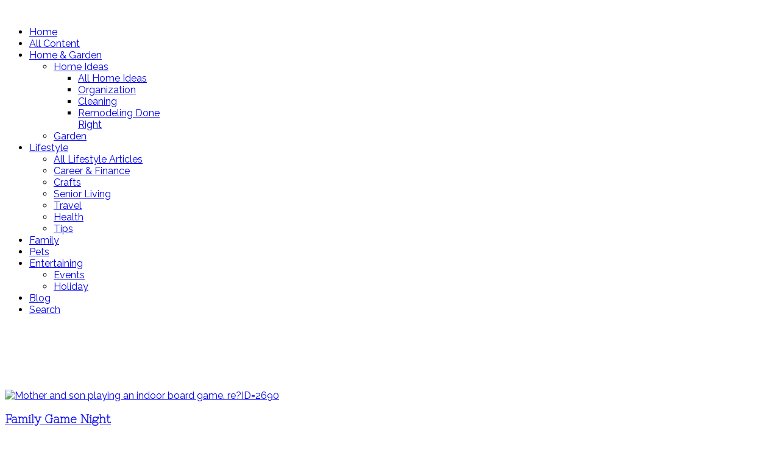

--- FILE ---
content_type: text/html; charset=utf-8
request_url: http://www.elivingtoday.com/family/itemlist/tag/game%20night
body_size: 6484
content:
<!DOCTYPE html>
<!--[if lt IE 7]>      <html prefix="og: http://ogp.me/ns#" class="no-js lt-ie9 lt-ie8 lt-ie7"  lang="en-gb"> <![endif]-->
<!--[if IE 7]>         <html prefix="og: http://ogp.me/ns#" class="no-js lt-ie9 lt-ie8"  lang="en-gb"> <![endif]-->
<!--[if IE 8]>         <html prefix="og: http://ogp.me/ns#" class="no-js lt-ie9"  lang="en-gb"> <![endif]-->
<!--[if gt IE 8]><!--> <html prefix="og: http://ogp.me/ns#" class="no-js" lang="en-gb"> <!--<![endif]-->
    <head>
        <meta http-equiv="X-UA-Compatible" content="IE=edge,chrome=1">
        <base href="http://www.elivingtoday.com/family/itemlist/tag/game%20night" />
	<meta http-equiv="content-type" content="text/html; charset=utf-8" />
	<meta property="og:url" content="http://www.elivingtoday.com/family/itemlist/tag/game%20night" />
	<meta property="og:title" content="Displaying items by tag: game night" />
	<meta property="og:type" content="website" />
	<meta property="og:description" content="Creative ideas and helpful how-to articles for everything
from home decorating, gardening, and lawn care to kids &amp; family, pets and health &amp; wellness." />
	<meta name="viewport" content="width=device-width, initial-scale=1.0" />
	<meta name="description" content="Creative ideas and helpful how-to articles for everything
from home decorating, gardening, and lawn care to kids &amp; family, pets and health &amp; wellness." />
	<meta name="generator" content="Joomla! - Open Source Content Management" />
	<title>Displaying items by tag: game night</title>
	<link href="/templates/shaper_glamour/favicon.ico" rel="shortcut icon" type="image/vnd.microsoft.icon" />
	<link href="https://cdnjs.cloudflare.com/ajax/libs/simple-line-icons/2.4.1/css/simple-line-icons.min.css" rel="stylesheet" type="text/css" />
	<link href="/templates/shaper_glamour/css/k2.css?v=2.8.0" rel="stylesheet" type="text/css" />
	<link href="http://www.elivingtoday.com/plugins/content/addtoany/addtoany.css" rel="stylesheet" type="text/css" />
	<link href="/templates/shaper_glamour/css/bootstrap.min.css" rel="stylesheet" type="text/css" />
	<link href="/templates/shaper_glamour/css/bootstrap-responsive.min.css" rel="stylesheet" type="text/css" />
	<link href="/plugins/system/helix/css/font-awesome.css" rel="stylesheet" type="text/css" />
	<link href="//fonts.googleapis.com/css?family=Raleway:300,400,500,700,800" rel="stylesheet" type="text/css" />
	<link href="//fonts.googleapis.com/css?family=Nixie+One" rel="stylesheet" type="text/css" />
	<link href="/plugins/system/helix/css/mobile-menu.css" rel="stylesheet" type="text/css" />
	<link href="/templates/shaper_glamour/css/animate.min.css" rel="stylesheet" type="text/css" />
	<link href="/templates/shaper_glamour/css/template.css" rel="stylesheet" type="text/css" />
	<link href="/templates/shaper_glamour/css/presets/preset1.css" rel="stylesheet" type="text/css" />
	<link href="/templates/shaper_glamour/css/custom.css" rel="stylesheet" type="text/css" />
	<link href="/modules/mod_jgram/styles/style.css" rel="stylesheet" type="text/css" />
	<style type="text/css">
.container{max-width:1170px}body, p,#sp-main-menu ul.level-0 > li >a,#sp-main-menu li li:not(.sp-menu-group) a,#sp-main-menu div.sp-menu-group a.sp-menu-group,a.k2ReadMore,a{font-family:'Raleway';}h1,h2,h3,h4,h5{font-family:'Nixie One';}h2,h3,input,h3 a{font-family:'Nixie One';}
#sp-main-body-wrapper{background: rgba(246, 180, 74, 0) !important; }

	</style>
	<script src="/media/jui/js/jquery.min.js?40de070783b18a3f7f3b6b685b94a9ad" type="text/javascript"></script>
	<script src="/media/jui/js/jquery-noconflict.js?40de070783b18a3f7f3b6b685b94a9ad" type="text/javascript"></script>
	<script src="/media/jui/js/jquery-migrate.min.js?40de070783b18a3f7f3b6b685b94a9ad" type="text/javascript"></script>
	<script src="/media/k2/assets/js/k2.frontend.js?v=2.8.0&amp;sitepath=/" type="text/javascript"></script>
	<script src="//static.addtoany.com/menu/page.js" type="text/javascript" async="async"></script>
	<script src="/plugins/system/helix/js/jquery-noconflict.js" type="text/javascript"></script>
	<script src="/media/jui/js/bootstrap.min.js?40de070783b18a3f7f3b6b685b94a9ad" type="text/javascript"></script>
	<script src="/plugins/system/helix/js/modernizr-2.6.2.min.js" type="text/javascript"></script>
	<script src="/plugins/system/helix/js/helix.core.js" type="text/javascript"></script>
	<script src="/plugins/system/helix/js/menu.js" type="text/javascript"></script>
	<script src="/templates/shaper_glamour/js/wow.min.js" type="text/javascript"></script>
	<script src="/templates/shaper_glamour/js/smoothscroll.js" type="text/javascript"></script>
	<script src="/templates/shaper_glamour/js/main.js" type="text/javascript"></script>
	<script src="/modules/mod_jgram/js/feeddisplay.js" type="text/javascript"></script>
	<script type="text/javascript">
spnoConflict(function($){

					function mainmenu() {
						$('.sp-menu').spmenu({
							startLevel: 0,
							direction: 'ltr',
							initOffset: {
								x: 0,
								y: 20
							},
							subOffset: {
								x: 0,
								y: 0
							},
							center: 0
						});
			}

			mainmenu();

			$(window).on('resize',function(){
				mainmenu();
			});


			});
	</script>
	<link rel="stylesheet" href="/templates/shaper_glamour/css/custom2.css" type="text/css" />
<meta name="google-site-verification" content="GJboa90TA37VV9x94RYdNmtPkLnkAFFq6sjUaMR9q_Y" />
<script async src="//pagead2.googlesyndication.com/pagead/js/adsbygoogle.js"></script>
<script>
  (adsbygoogle = window.adsbygoogle || []).push({
    google_ad_client: "ca-pub-8183538180521636",
    enable_page_level_ads: true
  });
</script>

<script async defer data-pin-hover="true" data-pin-lang="en" data-pin-save="true" src="//assets.pinterest.com/js/pinit.js"></script>

            
<!-- Facebook Pixel Code -->
<script>
!function(f,b,e,v,n,t,s)
{if(f.fbq)return;n=f.fbq=function(){n.callMethod?
n.callMethod.apply(n,arguments):n.queue.push(arguments)};
if(!f._fbq)f._fbq=n;n.push=n;n.loaded=!0;n.version='2.0';
n.queue=[];t=b.createElement(e);t.async=!0;
t.src=v;s=b.getElementsByTagName(e)[0];
s.parentNode.insertBefore(t,s)}(window,document,'script',
'https://connect.facebook.net/en_US/fbevents.js');
fbq('init', '1095850063941407'); 
fbq('track', 'PageView');
</script>
<noscript>
<img height="1" width="1" 
src="https://www.facebook.com/tr?id=1095850063941407&ev=PageView
&noscript=1"/>
</noscript>
<!-- End Facebook Pixel Code -->
<!-- Facebook Domain Verification-->
<meta name="facebook-domain-verification" content="2f425nq4v79sp540ogq50aaud0ujms" />
<!-- End Facebook Domain Verification -->

</head>
    <body  class="itemlist subpage  ltr preset1 menu-family responsive bg hfeed clearfix">
		<div class="body-innerwrapper">
        <header id="sp-header-wrapper" 
                class=" visible-phone visible-tablet visible-desktop"><div class="container"><div class="row-fluid" id="header">
<div id="sp-logo" class="span2"><div class="logo-wrapper"><a href="/"><img alt="" class="image-logo" src="/images/eLivingToday_185_92.png" /></a></div></div>

<div id="sp-menu" class="span10">	


			<div id="sp-main-menu" class="visible-desktop">
				<ul class="sp-menu level-0"><li class="menu-item first"><a href="http://www.elivingtoday.com/" class="menu-item first" ><span class="menu"><span class="menu-title">Home</span></span></a></li><li class="menu-item"><a href="/all-content" class="menu-item" ><span class="menu"><span class="menu-title">All Content</span></span></a></li><li class="menu-item parent "><a href="/home-garden" class="menu-item parent " ><span class="menu"><span class="menu-title">Home &amp; Garden </span></span></a><div class="sp-submenu"><div class="sp-submenu-wrap"><div class="sp-submenu-inner clearfix" style="width: 200px;"><div class="megacol col1 first" style="width: 200px;"><ul class="sp-menu level-1"><li class="menu-item first parent "><a href="/home-garden/home-ideas" class="menu-item first parent " ><span class="menu"><span class="menu-title">Home Ideas</span></span></a><div class="sp-submenu"><div class="sp-submenu-wrap"><div class="sp-submenu-inner clearfix" style="width: 200px;"><div class="megacol col1 first" style="width: 200px;"><ul class="sp-menu level-2"><li class="menu-item first"><a href="/home-garden/home-ideas/home-ideas-2" class="menu-item first" ><span class="menu"><span class="menu-title">All Home Ideas</span></span></a></li><li class="menu-item"><a href="/home-garden/home-ideas/organization" class="menu-item" ><span class="menu"><span class="menu-title">Organization</span></span></a></li><li class="menu-item"><a href="/home-garden/home-ideas/cleaning" class="menu-item" ><span class="menu"><span class="menu-title">Cleaning</span></span></a></li><li class="menu-item last"><a href="/home-garden/home-ideas/nari-remodeling" class="menu-item last" ><span class="menu"><span class="menu-title">Remodeling Done Right</span></span></a></li></ul></div></div></div></div></li><li class="menu-item last"><a href="/home-garden/garden" class="menu-item last" ><span class="menu"><span class="menu-title">Garden</span></span></a></li></ul></div></div></div></div></li><li class="menu-item parent "><a href="/lifestyle" class="menu-item parent " ><span class="menu"><span class="menu-title">Lifestyle</span></span></a><div class="sp-submenu"><div class="sp-submenu-wrap"><div class="sp-submenu-inner clearfix" style="width: 200px;"><div class="megacol col1 first" style="width: 200px;"><ul class="sp-menu level-1"><li class="menu-item first"><a href="/lifestyle/lifestyle-2" class="menu-item first" ><span class="menu"><span class="menu-title">All Lifestyle Articles</span></span></a></li><li class="menu-item"><a href="/lifestyle/career-finance" class="menu-item" ><span class="menu"><span class="menu-title">Career &amp; Finance</span></span></a></li><li class="menu-item"><a href="/lifestyle/crafts" class="menu-item" ><span class="menu"><span class="menu-title">Crafts</span></span></a></li><li class="menu-item"><a href="/lifestyle/senior-living" class="menu-item" ><span class="menu"><span class="menu-title">Senior Living</span></span></a></li><li class="menu-item"><a href="/lifestyle/travel" class="menu-item" ><span class="menu"><span class="menu-title">Travel</span></span></a></li><li class="menu-item"><a href="/lifestyle/health" class="menu-item" ><span class="menu"><span class="menu-title">Health</span></span></a></li><li class="menu-item last"><a href="http://www.elivingtoday.com/tips" class="menu-item last" ><span class="menu"><span class="menu-title">Tips</span></span></a></li></ul></div></div></div></div></li><li class="menu-item active"><a href="/family" class="menu-item active" ><span class="menu"><span class="menu-title">Family</span></span></a></li><li class="menu-item"><a href="/pets" class="menu-item" ><span class="menu"><span class="menu-title">Pets</span></span></a></li><li class="menu-item parent "><a href="/entertaining" class="menu-item parent " ><span class="menu"><span class="menu-title">Entertaining</span></span></a><div class="sp-submenu"><div class="sp-submenu-wrap"><div class="sp-submenu-inner clearfix" style="width: 200px;"><div class="megacol col1 first" style="width: 200px;"><ul class="sp-menu level-1"><li class="menu-item first"><a href="/entertaining/events" class="menu-item first" ><span class="menu"><span class="menu-title">Events</span></span></a></li><li class="menu-item last"><a href="/entertaining/holiday" class="menu-item last" ><span class="menu"><span class="menu-title">Holiday</span></span></a></li></ul></div></div></div></div></li><li class="menu-item"><a href="/spotlight" target="_blank" class="menu-item" ><span class="menu"><span class="menu-title">Blog</span></span></a></li><li class="menu-item last"><a href="/search" class="menu-item last" ><span class="menu"><span class="menu-title">Search</span></span></a></li></ul>        
			</div>  				
			</div>
</div></div></header><section id="sp-breadcrumb-wrapper" 
                class=" "><div class="container"><div class="row-fluid" id="breadcrumb">
<div id="sp-breadcrumb" class="span12">

<div class="custom"  >
	<p> 
<script async src="//pagead2.googlesyndication.com/pagead/js/adsbygoogle.js"></script> 
<!-- eliving top --> 
<ins class="adsbygoogle" 
 style="display:block" 
 data-ad-client="ca-pub-8183538180521636" 
 data-ad-slot="5859459640" 
 data-ad-format="horizontal" 
 data-full-width-responsive="true"> 
<script> 
(adsbygoogle = window.adsbygoogle || []).push({}); 
</script> 
</p></div>
</div>
</div></div></section><section id="sp-main-body-wrapper" 
                class=" "><div class="container"><div class="row-fluid" id="main-body">
<div id="sp-component-area" class="span8"><section id="sp-component-wrapper"><div id="sp-component"><div id="system-message-container">
	</div>
<!-- Start K2 Tag Layout -->
<div id="k2Container" class="tagView">

	
	
		<div class="tagItemList">
		
		<!-- Start K2 Item Layout -->
		<div class="tagItemView wow fadeIn">

						<!-- Item Image -->
			<div class="tagItemImageBlock">
				<span class="tagItemImage">
					<a class="itemImage" href="/family/item/34-family-game-night" title="Mother and son playing an indoor board game. re?ID=2690">
						<img src="/media/k2/items/cache/f710044bf79a4b1f5d8b085e5e5d9711_Generic.jpg" alt="Mother and son playing an indoor board game. re?ID=2690" style="width:585px; height:auto;" />
					</a>
				</span>
			</div>
			

						<!-- Item title -->
			<h3 class="tagItemTitle itemTitle">
								<a href="/family/item/34-family-game-night">
					Family Game Night				</a>
							</h3>
						

			<div class="itemInner">
				<div class="tagItemHeader itemHeader">

					
										<!-- Item category name -->
					<span class="tagItemCategory">
						<i class="icon-folder-close"></i>  <a href="/family">Family</a>
					</span>
					
				</div>

				<div class="clr"></div>


				<div class="tagItemBody">
					
					<div class="clr"></div>

										<!-- Item "read more..." link -->
					<div class="tagItemReadMore">
						<a class="k2ReadMore" href="/family/item/34-family-game-night">
							Read more... <i class="icon-long-arrow-right"></i>
						</a>
					</div>
					
				</div>


				

				<div class="clr"></div>
			</div>
		</div>
		<!-- End K2 Item Layout -->

			</div>

	<!-- Pagination -->
	
	
</div>
<!-- End K2 Tag Layout -->

<!-- JoomlaWorks "K2" (v2.8.0) | Learn more about K2 at http://getk2.org --></div></section></div>

<aside id="sp-right" class="span4"><div class="module ">	
	<div class="mod-wrapper clearfix">		
				<div class="mod-content clearfix">	
			<div class="mod-inner clearfix">
				

<div class="custom"  >
	<form action="http://elivingtoday.com/search" method="post" id="searchForm">
<div class="btn-toolbar">
<div class="btn-group pull-left"><input maxlength="200" name="searchword" size="30" type="text" value="" id="search-searchword" class="inputbox" placeholder="Search" /></div>
<div class="btn-group pull-left"><button name="Search" class="btn hasTooltip" title="Search" onclick="this.form.submit()"><em class="icon-search"></em></button></div>
<input name="task" type="hidden" value="search" />
<div class="clearfix">&nbsp;</div>
</div>
</form></div>
			</div>
		</div>
	</div>
</div>
<div class="gap"></div>
<div class="module ">	
	<div class="mod-wrapper clearfix">		
				<div class="mod-content clearfix">	
			<div class="mod-inner clearfix">
				

<div class="custom"  >
	<div class="sidebar-social">
<h3>Follow Us!</h3>
<ul class="social-icons">
<li><a href="https://www.facebook.com/eLivingToday" target="_blank" rel="noopener noreferrer" class="social-icon"><em class="icon-facebook"></em></a></li>
<li><a href="https://twitter.com/elivingtoday" target="_blank" rel="noopener noreferrer" class="social-icon"><em class="icon-twitter"></em></a></li>
<li><a href="https://www.pinterest.com/eLivingToday/" target="_blank" rel="noopener noreferrer" class="social-icon"><em class="icon-pinterest"></em></a></li>
<li><a href="https://www.instagram.com/elivingtoday/" target="_blank" rel="noopener noreferrer" class="social-icon"><em class="icon-dribbble"></em></a></li>
<li><a href="https://www.youtube.com/user/LiveGoDo" target="_blank" rel="noopener noreferrer" class="social-icon"><em class="icon-youtube"></em></a></li>
</ul>
</div></div>
			</div>
		</div>
	</div>
</div>
<div class="gap"></div>
<div class="module other-sidebar">	
	<div class="mod-wrapper clearfix">		
					<h3 class="header">			
				<span>Other Family Ideas</span>			</h3>
			<span class="sp-badge other-sidebar"></span>					<div class="mod-content clearfix">	
			<div class="mod-inner clearfix">
				
<div id="k2ModuleBox264" class="k2ItemsBlock other-sidebar">

	
	  <ul class="itemWrapper">
  	        <li class="even itemList wow fadeInUp" data-wow-duration="1000ms" data-wow-delay="100ms">

      <!-- Plugins: BeforeDisplay -->
      
      <!-- K2 Plugins: K2BeforeDisplay -->
      
      <!-- Plugins: AfterDisplayTitle -->
      
      <!-- K2 Plugins: K2AfterDisplayTitle -->
      
      <!-- Plugins: BeforeDisplayContent -->
      
      <!-- K2 Plugins: K2BeforeDisplayContent -->
      
            <div class="moduleItemIntrotext">
	      	      <div class="overlay-image-wrapper">
		      <a class="overlay-img" href="/family/item/1818-the-babyproofing-checklist-for-new-parents" title="Continue reading">
		      	<img src="/media/k2/items/cache/0aa092ec2d4bbcf47bfbbc9bf74dc198_S.jpg" alt="The Babyproofing Checklist for New Parents"/>
		      </a>
			<div class="overlay">
			</div>
	      </div>
	      	      <div class="itemTextWrapper">


	      	<div class="entry-meta wow fadeInUp" data-wow-duration="800ms" data-wow-delay="200ms">

	      	

	      	</div>


		      <!-- item title -->
		      			      <a class="moduleItemTitle wow fadeInUp" data-wow-duration="700ms" data-wow-delay="300ms" href="/family/item/1818-the-babyproofing-checklist-for-new-parents">The Babyproofing Checklist for New Parents</a>
			  
			  

	      	  	
	      		
	      	  	      </div>
      </div>
      
      
      <div class="clr"></div>

      
      <div class="clr"></div>

      <!-- Plugins: AfterDisplayContent -->
      
      <!-- K2 Plugins: K2AfterDisplayContent -->
      
      
      
			
			
      <!-- Plugins: AfterDisplay -->
      
      <!-- K2 Plugins: K2AfterDisplay -->
      
      <div class="clr"></div>
    </li>
            <li class="odd itemList wow fadeInUp" data-wow-duration="1000ms" data-wow-delay="200ms">

      <!-- Plugins: BeforeDisplay -->
      
      <!-- K2 Plugins: K2BeforeDisplay -->
      
      <!-- Plugins: AfterDisplayTitle -->
      
      <!-- K2 Plugins: K2AfterDisplayTitle -->
      
      <!-- Plugins: BeforeDisplayContent -->
      
      <!-- K2 Plugins: K2BeforeDisplayContent -->
      
            <div class="moduleItemIntrotext">
	      	      <div class="overlay-image-wrapper">
		      <a class="overlay-img" href="/family/item/853-start-the-school-year-off-right" title="Continue reading">
		      	<img src="/media/k2/items/cache/8212207f146778f83156ffc204ca380c_S.jpg" alt="Start the School Year Off Right"/>
		      </a>
			<div class="overlay">
			</div>
	      </div>
	      	      <div class="itemTextWrapper">


	      	<div class="entry-meta wow fadeInUp" data-wow-duration="800ms" data-wow-delay="300ms">

	      	

	      	</div>


		      <!-- item title -->
		      			      <a class="moduleItemTitle wow fadeInUp" data-wow-duration="700ms" data-wow-delay="400ms" href="/family/item/853-start-the-school-year-off-right">Start the School Year Off Right</a>
			  
			  

	      	  	
	      		
	      	  	      </div>
      </div>
      
      
      <div class="clr"></div>

      
      <div class="clr"></div>

      <!-- Plugins: AfterDisplayContent -->
      
      <!-- K2 Plugins: K2AfterDisplayContent -->
      
      
      
			
			
      <!-- Plugins: AfterDisplay -->
      
      <!-- K2 Plugins: K2AfterDisplay -->
      
      <div class="clr"></div>
    </li>
            <li class="even lastItem itemList wow fadeInUp" data-wow-duration="1000ms" data-wow-delay="300ms">

      <!-- Plugins: BeforeDisplay -->
      
      <!-- K2 Plugins: K2BeforeDisplay -->
      
      <!-- Plugins: AfterDisplayTitle -->
      
      <!-- K2 Plugins: K2AfterDisplayTitle -->
      
      <!-- Plugins: BeforeDisplayContent -->
      
      <!-- K2 Plugins: K2BeforeDisplayContent -->
      
            <div class="moduleItemIntrotext">
	      	      <div class="overlay-image-wrapper">
		      <a class="overlay-img" href="/family/item/434-foundation-for-the-future" title="Continue reading">
		      	<img src="/media/k2/items/cache/66f461a82eb04828d9f9f9abb89cb004_S.jpg" alt="Foundation for the Future"/>
		      </a>
			<div class="overlay">
			</div>
	      </div>
	      	      <div class="itemTextWrapper">


	      	<div class="entry-meta wow fadeInUp" data-wow-duration="800ms" data-wow-delay="400ms">

	      	

	      	</div>


		      <!-- item title -->
		      			      <a class="moduleItemTitle wow fadeInUp" data-wow-duration="700ms" data-wow-delay="500ms" href="/family/item/434-foundation-for-the-future">Foundation for the Future</a>
			  
			  

	      	  	
	      		
	      	  	      </div>
      </div>
      
      
      <div class="clr"></div>

      
      <div class="clr"></div>

      <!-- Plugins: AfterDisplayContent -->
      
      <!-- K2 Plugins: K2AfterDisplayContent -->
      
      
      
			
			
      <!-- Plugins: AfterDisplay -->
      
      <!-- K2 Plugins: K2AfterDisplay -->
      
      <div class="clr"></div>
    </li>
            <li class="clearList"></li>

  </ul>
  
	
		<div class="k2FeedIcon">
		<a href="/family/itemlist?format=feed&amp;moduleID=264" title="Subscribe to this RSS feed">
			<span>Subscribe to this RSS feed</span>
		</a>
		<div class="clr"></div>
	</div>
	
</div>
			</div>
		</div>
	</div>
</div>
<div class="gap"></div>
<div class="module ">	
	<div class="mod-wrapper clearfix">		
				<div class="mod-content clearfix">	
			<div class="mod-inner clearfix">
				

<div class="custom"  >
	<p> 
<script async src="//pagead2.googlesyndication.com/pagead/js/adsbygoogle.js"></script> 
<!-- eliving sidebar small rectangle --> 
<ins class="adsbygoogle" 
     style="display:inline-block;width:300px;height:250px" 
     data-ad-client="ca-pub-8183538180521636" 
     data-ad-slot="2766392449"></ins> 
<script> 
(adsbygoogle = window.adsbygoogle || []).push({}); 
</script> 
</p></div>
			</div>
		</div>
	</div>
</div>
<div class="gap"></div>
<div class="module ">	
	<div class="mod-wrapper clearfix">		
				<div class="mod-content clearfix">	
			<div class="mod-inner clearfix">
				

<div class="custom"  >
	<p> 
<script async src="//pagead2.googlesyndication.com/pagead/js/adsbygoogle.js"></script> 
<!-- eliving sidebar ad --> 
<ins class="adsbygoogle" 
     style="display:block" 
     data-ad-client="ca-pub-8183538180521636" 
     data-ad-slot="9358629644" 
     data-ad-format="auto"></ins> 
<script> 
(adsbygoogle = window.adsbygoogle || []).push({}); 
</script> 
</p></div>
			</div>
		</div>
	</div>
</div>
<div class="gap"></div>
<div class="module ">	
	<div class="mod-wrapper clearfix">		
				<div class="mod-content clearfix">	
			<div class="mod-inner clearfix">
				 



<div class="mod_pinterest_display ">
<a data-pin-do="embedUser" 
   href="http://www.pinterest.com/eLivingToday/"
   data-pin-scale-width="50"
   data-pin-scale-height="300" 
   data-pin-board-width="300">

   Visit Pinterest's profile on Pinterest.

</a>
</div>


<script type="text/javascript" async defer src="//assets.pinterest.com/js/pinit.js"></script>			</div>
		</div>
	</div>
</div>
<div class="gap"></div>
<div class="module instagram-banner">	
	<div class="mod-wrapper clearfix">		
				<div class="mod-content clearfix">	
			<div class="mod-inner clearfix">
				

<div class="custominstagram-banner"  >
	<p><a href="https://www.instagram.com/elivingtoday/" target="_blank" rel="noopener noreferrer"><img src="/images/instagram-banner.jpg" alt="ElivingToday on Instagram" style="display: block; margin-left: auto; margin-right: auto;" /></a></p></div>
			</div>
		</div>
	</div>
</div>
<div class="gap"></div>
<div class="module ">	
	<div class="mod-wrapper clearfix">		
				<div class="mod-content clearfix">	
			<div class="mod-inner clearfix">
				<style>
	.jgram{
		background-color: transparent;
	}

	.profile-pic, .user-info{
		display: none;
	}
</style>

<div class="jgram-overlay"><a id="jgram-close" href="#">X</a><a id="jgram-prev" href="#">&#10094;</a><a id="jgram-next" href="#">&#10095;</a></div><div class="jgram user " data-accessToken="2970947747.1677ed0.c9b757ce07dd47eb88c15d06dac5af05" data-userID="2970947747" data-limit="6">
	<!-- profile pic -->
	<div class="profile-pic">
		<img src="/" />
	</div>
	<!-- user info -->
	<div class="user-info">
		<h2 class="username"></h2>
		<p><strong><span class="fullname"></span></strong> <span class="tagline"></span></p>
		<a href="/" class="website"></a>
		<ul>
			<li class="posts"></li>
			<li class="followers"></li>
			<li class="following"></li>
		</ul>
	</div>
	<!-- user feed-->
	<div class="user-feed col-2 pad-2">

	</div>
</div>
			</div>
		</div>
	</div>
</div>
<div class="gap"></div>
</aside>
</div></div></section><footer id="sp-footer-wrapper" 
                class=" "><div class="container"><div class="row-fluid" id="footer">
<div id="sp-footer1" class="span7"><span class="copyright">Copyright ©  2026 Family Features</span><a href="http://www.joomshaper.com" title="joomshaper.com"></a></div>

<div id="sp-footer2" class="span5"><ul class="nav ">
<li class="item-359"><a href="/about" >About Us</a></li><li class="item-369"><a href="/sitemap" >Sitemap</a></li></ul>
<a class="sp-totop" href="javascript:;" title="Go to Top" rel="nofollow"><small>Go to Top </small><i class="icon-caret-up"></i></a>
<ul class="social-icons"><li><a class="social-icon" target="_blank" href="https://www.facebook.com/eLivingToday"><i class="icon-facebook"></i></a></li><li><a class="social-icon" target="_blank" href="https://twitter.com/elivingtoday"><i class="icon-twitter"></i></a></li><li><a class="social-icon" target="_blank" href="https://www.pinterest.com/eLivingToday/"><i class="icon-pinterest"></i></a></li><li><a class="social-icon" target="_blank" href="https://www.instagram.com/elivingtoday/"><i class="icon-dribbble"></i></a></li><li><a class="social-icon" target="_blank" href="https://www.youtube.com/user/LiveGoDo"><i class="icon-youtube"></i></a></li></ul></div>
</div></div></footer>        <script type="text/javascript">
        var _gaq = _gaq || [];
        _gaq.push(['_setAccount', 'UA-482330-10']);
        _gaq.push(['_trackPageview']);

        (function() {
        var ga = document.createElement('script'); ga.type = 'text/javascript'; ga.async = true;
        ga.src = ('https:' == document.location.protocol ? 'https://ssl' : 'http://www') + '.google-analytics.com/ga.js';
        var s = document.getElementsByTagName('script')[0]; s.parentNode.insertBefore(ga, s);
        })();
        </script>
        	

		<a class="hidden-desktop btn btn-inverse sp-main-menu-toggler" href="#" data-toggle="collapse" data-target=".nav-collapse">
			<i class="icon-align-justify"></i>
		</a>

		<div class="hidden-desktop sp-mobile-menu nav-collapse collapse">
			<ul class=""><li class="menu-item first"><a href="http://www.elivingtoday.com/" class="menu-item first" ><span class="menu"><span class="menu-title">Home</span></span></a></li><li class="menu-item"><a href="/all-content" class="menu-item" ><span class="menu"><span class="menu-title">All Content</span></span></a></li><li class="menu-item parent"><a href="/home-garden" class="menu-item parent" ><span class="menu"><span class="menu-title">Home &amp; Garden </span></span></a><span class="sp-menu-toggler collapsed" data-toggle="collapse" data-target=".collapse-561"><i class="icon-angle-right"></i><i class="icon-angle-down"></i></span><ul class="collapse collapse-561"><li class="menu-item first parent"><a href="/home-garden/home-ideas" class="menu-item first parent" ><span class="menu"><span class="menu-title">Home Ideas</span></span></a><span class="sp-menu-toggler collapsed" data-toggle="collapse" data-target=".collapse-278"><i class="icon-angle-right"></i><i class="icon-angle-down"></i></span><ul class="collapse collapse-278"><li class="menu-item first"><a href="/home-garden/home-ideas/home-ideas-2" class="menu-item first" ><span class="menu"><span class="menu-title">All Home Ideas</span></span></a></li><li class="menu-item"><a href="/home-garden/home-ideas/organization" class="menu-item" ><span class="menu"><span class="menu-title">Organization</span></span></a></li><li class="menu-item"><a href="/home-garden/home-ideas/cleaning" class="menu-item" ><span class="menu"><span class="menu-title">Cleaning</span></span></a></li><li class="menu-item last"><a href="/home-garden/home-ideas/nari-remodeling" class="menu-item last" ><span class="menu"><span class="menu-title">Remodeling Done Right</span></span></a></li></ul></li><li class="menu-item last"><a href="/home-garden/garden" class="menu-item last" ><span class="menu"><span class="menu-title">Garden</span></span></a></li></ul></li><li class="menu-item parent"><a href="/lifestyle" class="menu-item parent" ><span class="menu"><span class="menu-title">Lifestyle</span></span></a><span class="sp-menu-toggler collapsed" data-toggle="collapse" data-target=".collapse-284"><i class="icon-angle-right"></i><i class="icon-angle-down"></i></span><ul class="collapse collapse-284"><li class="menu-item first"><a href="/lifestyle/lifestyle-2" class="menu-item first" ><span class="menu"><span class="menu-title">All Lifestyle Articles</span></span></a></li><li class="menu-item"><a href="/lifestyle/career-finance" class="menu-item" ><span class="menu"><span class="menu-title">Career &amp; Finance</span></span></a></li><li class="menu-item"><a href="/lifestyle/crafts" class="menu-item" ><span class="menu"><span class="menu-title">Crafts</span></span></a></li><li class="menu-item"><a href="/lifestyle/senior-living" class="menu-item" ><span class="menu"><span class="menu-title">Senior Living</span></span></a></li><li class="menu-item"><a href="/lifestyle/travel" class="menu-item" ><span class="menu"><span class="menu-title">Travel</span></span></a></li><li class="menu-item"><a href="/lifestyle/health" class="menu-item" ><span class="menu"><span class="menu-title">Health</span></span></a></li><li class="menu-item last"><a href="http://www.elivingtoday.com/tips" class="menu-item last" ><span class="menu"><span class="menu-title">Tips</span></span></a></li></ul></li><li class="menu-item active"><a href="/family" class="menu-item active" ><span class="menu"><span class="menu-title">Family</span></span></a></li><li class="menu-item"><a href="/pets" class="menu-item" ><span class="menu"><span class="menu-title">Pets</span></span></a></li><li class="menu-item parent"><a href="/entertaining" class="menu-item parent" ><span class="menu"><span class="menu-title">Entertaining</span></span></a><span class="sp-menu-toggler collapsed" data-toggle="collapse" data-target=".collapse-285"><i class="icon-angle-right"></i><i class="icon-angle-down"></i></span><ul class="collapse collapse-285"><li class="menu-item first"><a href="/entertaining/events" class="menu-item first" ><span class="menu"><span class="menu-title">Events</span></span></a></li><li class="menu-item last"><a href="/entertaining/holiday" class="menu-item last" ><span class="menu"><span class="menu-title">Holiday</span></span></a></li></ul></li><li class="menu-item"><a href="/spotlight" target="_blank" class="menu-item" ><span class="menu"><span class="menu-title">Blog</span></span></a></li><li class="menu-item last"><a href="/search" class="menu-item last" ><span class="menu"><span class="menu-title">Search</span></span></a></li></ul>   
		</div>
		        
		</div>

	<!-- Google tag (gtag.js) -->
	<script async src="https://www.googletagmanager.com/gtag/js?id=G-M74NYQ5734"></script>
	<script>
  		window.dataLayer = window.dataLayer || [];
		function gtag(){dataLayer.push(arguments);}
		gtag('js', new Date());

  		gtag('config', 'G-M74NYQ5734');
	</script>
	<!-- END of Google tag (gtag.js) -->

    </body>
</html>


--- FILE ---
content_type: text/html; charset=utf-8
request_url: https://www.google.com/recaptcha/api2/aframe
body_size: 266
content:
<!DOCTYPE HTML><html><head><meta http-equiv="content-type" content="text/html; charset=UTF-8"></head><body><script nonce="PpIWdRsj43_QP1havsoJVg">/** Anti-fraud and anti-abuse applications only. See google.com/recaptcha */ try{var clients={'sodar':'https://pagead2.googlesyndication.com/pagead/sodar?'};window.addEventListener("message",function(a){try{if(a.source===window.parent){var b=JSON.parse(a.data);var c=clients[b['id']];if(c){var d=document.createElement('img');d.src=c+b['params']+'&rc='+(localStorage.getItem("rc::a")?sessionStorage.getItem("rc::b"):"");window.document.body.appendChild(d);sessionStorage.setItem("rc::e",parseInt(sessionStorage.getItem("rc::e")||0)+1);localStorage.setItem("rc::h",'1767686546087');}}}catch(b){}});window.parent.postMessage("_grecaptcha_ready", "*");}catch(b){}</script></body></html>